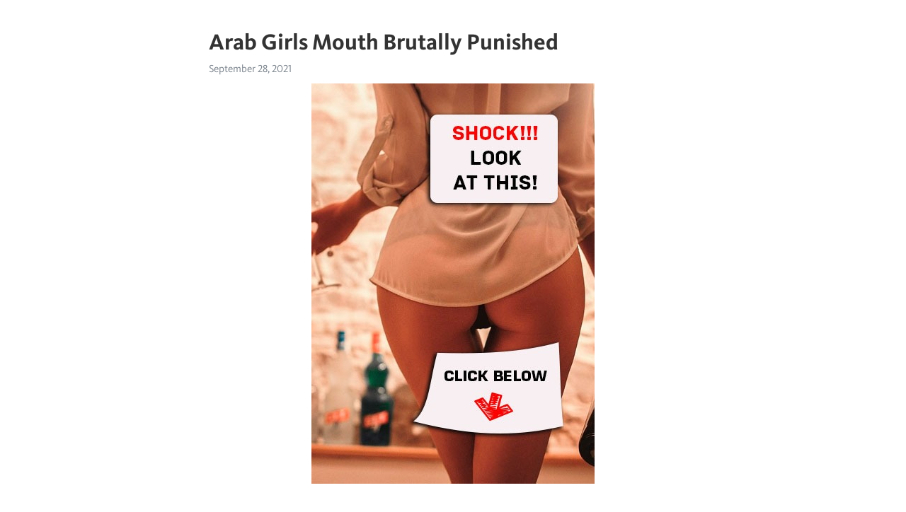

--- FILE ---
content_type: text/html; charset=utf-8
request_url: https://telegra.ph/Arab-Girls-Mouth-Brutally-Punished-09-28
body_size: 8209
content:
<!DOCTYPE html>
<html>
  <head>
    <meta charset="utf-8">
    <title>Arab Girls Mouth Brutally Punished – Telegraph</title>
    <meta name="viewport" content="width=device-width, initial-scale=1.0, minimum-scale=1.0, maximum-scale=1.0, user-scalable=no" />
    <meta name="format-detection" content="telephone=no" />
    <meta http-equiv="X-UA-Compatible" content="IE=edge" />
    <meta name="MobileOptimized" content="176" />
    <meta name="HandheldFriendly" content="True" />
    <meta name="robots" content="index, follow" />
    <meta property="og:type" content="article">
    <meta property="og:title" content="Arab Girls Mouth Brutally Punished">
    <meta property="og:description" content="➡➡➡ MORE INFO CLICK HERE&#33;">
    <meta property="og:image" content="https://telegra.ph/file/86f759c473cb83e3eea3d.jpg">
    <meta property="og:site_name" content="Telegraph">
    <meta property="article:published_time" content="2021-09-28T01:37:00+0000">
    <meta property="article:modified_time" content="2021-09-28T01:37:00+0000">
    <meta property="article:author" content="">
    <meta name="twitter:card" content="summary">
    <meta name="twitter:title" content="Arab Girls Mouth Brutally Punished">
    <meta name="twitter:description" content="➡➡➡ MORE INFO CLICK HERE&#33;">
    <meta name="twitter:image" content="https://telegra.ph/file/86f759c473cb83e3eea3d.jpg">
    <link rel="canonical" href="https://telegra.ph/Arab-Girls-Mouth-Brutally-Punished-09-28" />
    <link rel="shortcut icon" href="/favicon.ico?1" type="image/x-icon">
    <link rel="icon" type="image/png" href="/images/favicon.png?1" sizes="16x16">
    <link rel="icon" type="image/png" href="/images/favicon_2x.png?1" sizes="32x32">
    <link href="/css/quill.core.min.css" rel="stylesheet">
    <link href="/css/core.min.css?47" rel="stylesheet">
  </head>
  <body>
    <div class="tl_page_wrap">
      <div class="tl_page">
        <main class="tl_article">
          <header class="tl_article_header" dir="auto">
            <h1>Arab Girls Mouth Brutally Punished</h1>
            <address>
              <a rel="author"></a><!--
           --><time datetime="2021-09-28T01:37:00+0000">September 28, 2021</time>
            </address>
          </header>
          <article id="_tl_editor" class="tl_article_content"><h1>Arab Girls Mouth Brutally Punished<br></h1><address><br></address><figure><img src="/file/86f759c473cb83e3eea3d.jpg"><figcaption></figcaption></figure><p><br><br class="inline"><p><a href="http://vsp.topvput.ru/st-tl?q=Arab%20Girls%20Mouth%20Brutally%20Punished" target="_blank">➡➡➡ MORE INFO CLICK HERE&#33;</a></p><br class="inline"><br><br class="inline"><br><br class="inline"><br><br class="inline"><br><br class="inline"><br><br class="inline"><br><br class="inline"><br><br class="inline"><br><br class="inline"><br><br class="inline"><br><br class="inline"><br><br class="inline"><br><br class="inline"><br><br class="inline"><br><br class="inline"><br><br class="inline"><br><br class="inline"><br><br class="inline"><br><br class="inline"><br><br class="inline"><br><br class="inline"><br><br class="inline"><br><br class="inline"><br><br class="inline"><br><br class="inline"><br><br class="inline"><br><br class="inline"><br><br class="inline"><br><br class="inline">Arab Girls Mouth Brutally Punished While that was brutal enough, the woman goes on to say what was most shocking was she was being punished simply for celebrating a friend’s birthday and was treated like a complete criminal. It wasn’t exactly clear when the punishment was carried out or how severe her injuries [HOST]ted Reading Time: 4 mins.<br class="inline">Muslim dad rapes own daughter as punishment for being &#39;too Westernised&#39; in Norway PAEDO caged Muslim woman jailed for sex offence against girl, 9, despite insisting family shame is her punishmentEstimated Reading Time: 2 mins.<br class="inline">The injured girl managed to escape and seek help from locals, after her tormentors went to wash blood off their hands, before culminating their torture ordeal with what Brazilian detectives.<br class="inline">According to Saudi lawyer Majid Qaroob, cited by Emirates 24/7, the man’s wife &quot;faces up to one year in prison or a fine of SR [Saudi Riyal] , [around &#036;,] for defaming her husband.&quot;The law &quot;on information technology crimes&quot; stipulates &quot;stiff punishment&quot; for anyone who films others with various devices, including smartphones with cameras, in order to &quot;defame them,&quot; the Saudi Estimated Reading Time: 2 mins.<br class="inline">A video posted on the Internet shows the stoning of a woman accused of adultery in the Hama area in Syria. In the video, an official from the Islamic State is shown administering the proceedings, at the end of which, the woman is led to a hole in the ground, where she is Estimated Reading Time: 3 mins.<br class="inline">Corporal punishment in a local classroom caught on video has outraged the family of the girl being disciplined. Cellphone video shot by another student obtained by News4Jax shows a teacher is seen.<br class="inline">Brutal ‘penis skinning’ ritual sees African youths’ foreskins sliced open and peeled off – risking horror infections and even DEATH. The slapdash procedure takes place on an open, dusty.<br class="inline">Twenty Girls and the Teachers spanking scene Nalgadas. Report. Browse more videos. Playing next. Alia Bhatt&#39;s SHOCKING Wardrobe Malfunction In Front Of MEDIA. Bollywood Uncut. Shakira te enseña a bailar bachata con &#39;Deja Vu&#39; chance. Spanked after a Date. Niko Brook. Sojky v hlave Part 3. Mov Fun. <br class="inline">The girls are lined up in a row and have been made to adopt a &quot;push-up&quot; position while a man goes along the line, whacking each girl on her bottom several times with a stick. According to one source, 40 high-school girls were thus punished altogether, for not taking part in Teacher&#39;s Day.<br class="inline">Matt Anglen&#39;s Spanking Stories Welcome to the archive of my spanking stories&#33; My day-to-day blog is at Matt Anglen&#39;s Spanking Blog Also be sure to check out Cat&#39;s fabulous blog at Library Girl&#39;s Blog Find the Table of Contents here. Comments can be left on my day-to .<br class="inline">Clip 2 of 10 (2 minutes) -- About 20 girls are punished amid jocularity in a mixed class. Here is an unusual situation: we are in a mixed-sex classroom, but only girls are being punished. In total, some 20 girls come forward in rapid succession to receive, seemingly at random, either strokes on the hand or strokes across the seat of the uniform.<br class="inline">Taliban Punishment of Young Girl This video shows a girl being flogged in the Swat Valley, an area in northwest Pakistan under Taliban control. The clip was broadcast on Pakistani TV.<br class="inline">The United Arab Emirates uses firing squads for all executions, but death penalty sentences are rarely carried out. Somalia generally uses firing squads to carry out its death sentences.<br class="inline">Free orientalist and harem erotic art picture gallery from the book review pages of Harem Girl. Harem Picture Gallery. Home | Next. Here is a collection of harem paintings and drawings many of which were used to inspire the imagination when writing of the book. Click on a thumbnail to see a larger picture and read a short excerpt and.<br class="inline">Pony Girl. The gymkhana. The village pony show. Horse riding in the afternoons. Going on hacks into the hills. Ariel is a very posh and very horse-y sort of girl. But someone has their eyes on her and they are considering her in an entirely different light. Soon she will discover what it is to be a captured and trained slave, an enforced Pony Girl&#33;<br class="inline">In Saudi Arabia, the girls are held down by a policewoman while they are whipped by a man. In the United Arab Emirates, they are ordered to lie on a bench to be lashed, though sometimes their hands.<br class="inline">The orgy of rape by Soviet troops was far greater than at first believed. Even Russian women and young girls, newly liberated from German concentration camps in Poland and in Germany, were brutally violated. The thousands of Russian women taken to Germany for forced labour also fell victims to .<br class="inline">Pictures from the book “Drawings from the GULAG” by Danzig Baldaev, a retired Soviet prison guard. Depictions of the Soviet genocide. A prisoner who went on hunger strike is being forcefully fed through his nostril. According to laws of Soviet humanism, only those who had normal body temperature ( 37 C) could be shot. “I am.<br class="inline">The girl I&#39;d met earlier led me to a nurse&#39;s office, where they gave me shots all over, warning that they might become permanent. I begged not to do this, but once again, it wasn&#39;t heard. The girls put be to bed in a giant crib that had a top on it. they locked me in for the night, and gave me a bottle.<br class="inline">Horrific cell phone footage shows teen girls &#39;beating their year-old friend before holding her down to be raped&#39; Patricia Montes, 15, and Erica Avery, 16, accused of punching, kicking and.<br class="inline"># - Brutal raider kissing with his woman in the sunshine. Similar Images. Add to Likebox # - A girl with a cigarette in her mouth kneels in front of a man.. Similar Images. Add to Likebox # - Sexual abuse with a terrorist attacking a scared woman in a dark.<br class="inline">A judge in Saudi Arabia has ordered a victim of gang rape to receive lashes - more than double her original sentence for being alone with a man who was not a relative - after she appealed.<br class="inline">Even The Horse Showed It&#39;s Sympathy For The Girl Who Just Couldn&#39;t Climb Up. Random Stuffs Subscribe Unsubscribe 1 ; Share Video. Tweet Share on Facebook. HTML-code: Copy. Forklift Fail. Viral Rabbit Subscribe Unsubscribe 40 ; Share Video. Tweet Share on Facebook.<br class="inline">Five fiends took turns raping a terrified teenage girl in a Brooklyn playground Thursday evening, police said on Saturday. The year-old and her dad were inside Osborn Playground, near Hegeman.<br class="inline">May 8, - Explore dan&#39;s board &quot;Spankings&quot; on Pinterest. See more ideas about spanking, spanking art, getting spanked pins.<br class="inline">A Class Room scene.<br class="inline">Paris Hilton was a dirty, dirty girl -- so she lathered herself up with foam and got down with a whole bunch of people at once.<br class="inline">A series of animated sex education videos have impressed Chinese audiences with their quirky methods of communicating the facts of life. Read the full story here.<br class="inline">Beraks - The Most Controversial short film of Starring Deepak Dobriyal and Kashish Dhanoya in lead roles. A story of a Pandit, His 4 friends &amp; a Muslim.<br class="inline">A girl from the Northern Indian state of Haryana was one of four girls whose supporters say they were raped at the order of a panchayat, village council, as punishment to the entire community over.<br class="inline">Sea Lion Pulls A Girl Into The Water. 39, This Girl Is Good At The Knife Game. 32, Catching A Thief In Action. 26, High Speed Chase Ends In Wicked Crash. 58, Never Block An Exhaust Pipe. 65, Bravest Thing I Have Ever Done. 86, Releasing Snakes At Once. , Idiot Takes A Bath In Hot Sauce.<br class="inline">Sex tourism has long been a scourge in the Philippines. But now there&#39;s a disturbing new trend in the trafficking of mostly young women and children: vulnerable victims are being lured online and.<br class="inline">This form of capital punishment was brutal and terrifying. This method of punishment was occasionally used in the Western world; however, it was more common in South and Southeast Asia, especially in India. This form of capital punishment is known also as gunga rao and has been used from the Middle Ages until the 19th century.<br class="inline">Vikings: 10 Most Brutal Kills In The Entire Series. In a show titled Vikings, you can&#39;t expect a shortage of violence and brutal killings. Between Ragnar and Yidu, these are the absolute worst deaths.<br class="inline">The constant fear of being jumped by three or four guys and brutally beaten until I willingly let them sexually assault me, or was forced to endure a sexual assault, was too much for me. Wondering.<br class="inline">The tools of spanking are varied. In this vintage image, a man uses a paddle. For adults administering punishment, the use of switches, belt straps, paddles and the like delivered increased.<br class="inline">A team of archaeologists have shone a light on brutal forms of punishment from Anglo-Saxon England after they discovered a skull they were analysing belonged to a girl who had her nose and lips.<br class="inline">By Theodore Shoebat A young girl in Mexico was forced by a gang to be raped by thirty men a day. After four years, she was raped 43, times. According to a report: Karla Jacinto is sitting in a serene garden. She looks at the ordinary sights of flowers and can hear people beyond the .<br class="inline">Rape in Saudi Arabia is regulated by Islamic law, which is the basis for the legal system of Saudi [HOST] Islamic law, the punishment which a court can impose on the rapist may range from flogging to [HOST]r, there is no penal code in Saudi Arabia and there is no written law which specifically criminalizes rape or prescribes its punishment.<br class="inline">Warning: This story contains graphic material that may disturb some readers. It took 75 minutes Thursday for Crown Attorney Paul Leishman to read aloud in court the 25 pages detailing one of the.<br class="inline">Minallah and other sources said the girl was punished on suspicion of having had an illicit relationship with a married man. She did not receive a trial. &quot;The whole case is based on the suspicions.<br class="inline">Corporal punishment or physical punishment is a punishment intended to cause physical pain to a person. When practised on minors, especially in home and school settings, methods include spanking or [HOST] practised on adults, it may be practised on prisoners and slaves.. Punishment for crime by inflicting pain or injury, including flogging, branding, and even mutilation, was practised.<br class="inline">An exciting exploration into your personality and iq, love tests, health test and other quizzes.<br class="inline">Castration (also known as orchiectomy or orchidectomy) is any action, surgical, chemical, or otherwise, by which an individual loses use of the testicles: the male [HOST]al castration is bilateral orchiectomy (excision of both testicles), and chemical castration uses pharmaceutical drugs to deactivate the testes. Castration causes sterilization (preventing the castrated person or animal.<br class="inline">Shop women&#39;s clothes at Gap, where quality and comfort meets style. We&#39;ve got a selection of women&#39;s clothing from jeans to dresses and activewear for women.Arab Girls Mouth Brutally PunishedDating a man who has been single for a long time Boys fuckng girls in beach Three types of radiometric dating Amateur Czech babe sucks stranger&#39;s cock for extra cash Nigerian fat girl having sex Pics like ls island Black haired latina gets creamed in the bedroom Beautiful and curious redhead Asian teen watches sex on the street and masturbates Naked kinky girlfriend fucked gif A young babysitter was fucked by a mature landlord<br class="inline"><br class="inline"><p><a href="/Almost-Hands-Free-09-27">almost hands-free</a></p><br class="inline"><p><a href="/Abby-Lexus-Porn-09-27">Abby Lexus Porn</a></p><br class="inline"><p><a href="/18-Porn-Video-Featuring-Super-Horny-Teen-Skye-09-27">18+ porn video featuring super horny teen Skye - Surprise Pussy&#33;</a></p><br class="inline"><p><a href="/Another-Dirty-Amateur-Slut-Seduced-And-Fucked-09-28">Another dirty amateur slut seduced and fucked by Public Agent</a></p><br class="inline"><p><a href="/Age-Dating-ClubCom-09-27">Age dating club.com</a></p><br class="inline"><p><a href="/18-Porn-Video-Featuring-Perfect-Teen-Slut-09-27">18+ porn video featuring perfect teen slut Peyton Robbie - Cleansing Of The Throat</a></p><br class="inline"><p><a href="/Adorable-Teen-Goes-Deepthroat-On-Her-LoverS-09-27">Adorable teen goes deepthroat on her lover’s big fat boner</a></p><br class="inline"><p><a href="/A-Slutty-Ebony-Teen-Gets-Her-Tight-Pusy-And-09-27">A slutty ebony teen gets her tight pusy and mouth fucked hard by horny white man</a></p><br class="inline"><p><a href="/Amateur-Slut-Sucks-Several-Dicks-And-Drinks-09-27">Amateur Slut Sucks Several Dicks and Drinks Cum</a></p><br class="inline"><p><a href="/Afgan-Fat-Sex-Poran---Nude-Gallery-09-27">Afgan fat sex poran - Nude gallery</a></p><br></p></article>
          <div id="_tl_link_tooltip" class="tl_link_tooltip"></div>
          <div id="_tl_tooltip" class="tl_tooltip">
            <div class="buttons">
              <span class="button_hover"></span>
              <span class="button_group"><!--
             --><button id="_bold_button"></button><!--
             --><button id="_italic_button"></button><!--
             --><button id="_link_button"></button><!--
           --></span><!--
           --><span class="button_group"><!--
             --><button id="_header_button"></button><!--
             --><button id="_subheader_button"></button><!--
             --><button id="_quote_button"></button><!--
           --></span>
            </div>
            <div class="prompt">
              <span class="close"></span>
              <div class="prompt_input_wrap"><input type="url" class="prompt_input" /></div>
            </div>
          </div>
          <div id="_tl_blocks" class="tl_blocks">
            <div class="buttons">
              <button id="_image_button"></button><!--
           --><button id="_embed_button"></button>
            </div>
          </div>
          <aside class="tl_article_buttons">
            <div class="account account_top"></div>
            <button id="_edit_button" class="button edit_button">Edit</button><!--
         --><button id="_publish_button" class="button publish_button">Publish</button>
            <div class="account account_bottom"></div>
            <div id="_error_msg" class="error_msg"></div>
          </aside>
        </main>
      </div>
          <div class="tl_page_footer">
      <div id="_report_button" class="tl_footer_button">Report content on this page</div>
    </div>
    </div>
      <div class="tl_popup tl_popup_hidden" id="_report_popup">
    <main class="tl_popup_body tl_report_popup">
      <form id="_report_form" method="post">
        <section>
          <h2 class="tl_popup_header">Report Page</h2>
          <div class="tl_radio_items">
            <label class="tl_radio_item">
              <input type="radio" class="radio" name="reason" value="violence">
              <span class="tl_radio_item_label">Violence</span>
            </label>
            <label class="tl_radio_item">
              <input type="radio" class="radio" name="reason" value="childabuse">
              <span class="tl_radio_item_label">Child Abuse</span>
            </label>
            <label class="tl_radio_item">
              <input type="radio" class="radio" name="reason" value="copyright">
              <span class="tl_radio_item_label">Copyright</span>
            </label>
            <label class="tl_radio_item">
              <input type="radio" class="radio" name="reason" value="illegal_drugs">
              <span class="tl_radio_item_label">Illegal Drugs</span>
            </label>
            <label class="tl_radio_item">
              <input type="radio" class="radio" name="reason" value="personal_details">
              <span class="tl_radio_item_label">Personal Details</span>
            </label>
            <label class="tl_radio_item">
              <input type="radio" class="radio" name="reason" value="other">
              <span class="tl_radio_item_label">Other</span>
            </label>
          </div>
          <div class="tl_textfield_item tl_comment_field">
            <input type="text" class="tl_textfield" name="comment" value="" placeholder="Add Comment…">
          </div>
          <div class="tl_copyright_field">
            Please submit your DMCA takedown request to <a href="mailto:dmca@telegram.org?subject=Report%20to%20Telegraph%20page%20%22Arab%20Girls%20Mouth%20Brutally%20Punished%22&body=Reported%20page%3A%20https%3A%2F%2Ftelegra.ph%2FArab-Girls-Mouth-Brutally-Punished-09-28%0A%0A%0A" target="_blank">dmca@telegram.org</a>
          </div>
        </section>
        <aside class="tl_popup_buttons">
          <button type="reset" class="button" id="_report_cancel">Cancel</button>
          <button type="submit" class="button submit_button">Report</button>
        </aside>
      </form>
    </main>
  </div>
    
    <script>var T={"apiUrl":"https:\/\/edit.telegra.ph","uploadEnabled":false,"datetime":1632793020,"pageId":"498315258e3cf82ded972","editable":true};(function(){var b=document.querySelector('time');if(b&&T.datetime){var a=new Date(1E3*T.datetime),d='January February March April May June July August September October November December'.split(' ')[a.getMonth()],c=a.getDate();b.innerText=d+' '+(10>c?'0':'')+c+', '+a.getFullYear()}})();</script>
    <script src="/js/jquery.min.js"></script>
    <script src="/js/jquery.selection.min.js"></script>
    <script src="/js/autosize.min.js"></script>
    <script src="/js/load-image.all.min.js?1"></script>
    <script src="/js/quill.min.js?10"></script>
    <script src="/js/core.min.js?67"></script>
    <script async src="https://t.me/_websync_?path=Arab-Girls-Mouth-Brutally-Punished-09-28&hash=489c10c5766f45d1bc"></script>
  </body>
</html>